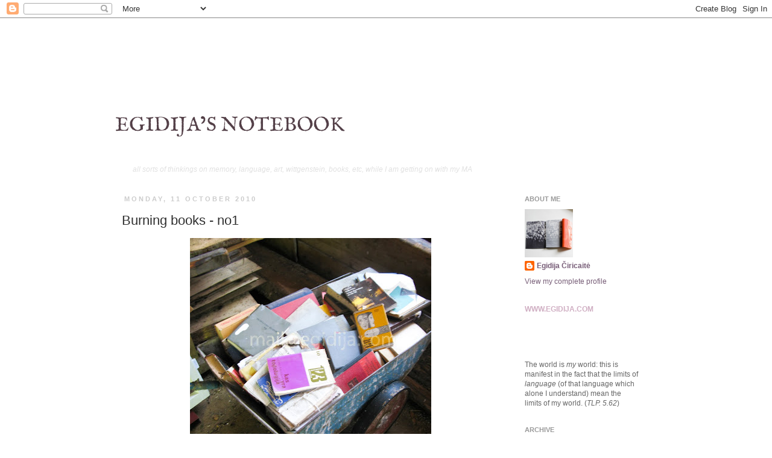

--- FILE ---
content_type: text/html; charset=UTF-8
request_url: http://www.mablog.egidija.com/2010/10/burning-books-1.html
body_size: 11847
content:
<!DOCTYPE html>
<html class='v2' dir='ltr' xmlns='http://www.w3.org/1999/xhtml' xmlns:b='http://www.google.com/2005/gml/b' xmlns:data='http://www.google.com/2005/gml/data' xmlns:expr='http://www.google.com/2005/gml/expr'>
<head>
<link href='https://www.blogger.com/static/v1/widgets/335934321-css_bundle_v2.css' rel='stylesheet' type='text/css'/>
<meta content='IE=EmulateIE7' http-equiv='X-UA-Compatible'/>
<meta content='width=1100' name='viewport'/>
<meta content='text/html; charset=UTF-8' http-equiv='Content-Type'/>
<meta content='blogger' name='generator'/>
<link href='http://www.mablog.egidija.com/favicon.ico' rel='icon' type='image/x-icon'/>
<link href='http://www.mablog.egidija.com/2010/10/burning-books-1.html' rel='canonical'/>
<link rel="alternate" type="application/atom+xml" title="Egidija&#39;s Notebook - Atom" href="http://www.mablog.egidija.com/feeds/posts/default" />
<link rel="alternate" type="application/rss+xml" title="Egidija&#39;s Notebook - RSS" href="http://www.mablog.egidija.com/feeds/posts/default?alt=rss" />
<link rel="service.post" type="application/atom+xml" title="Egidija&#39;s Notebook - Atom" href="https://www.blogger.com/feeds/2527146348303716137/posts/default" />

<link rel="alternate" type="application/atom+xml" title="Egidija&#39;s Notebook - Atom" href="http://www.mablog.egidija.com/feeds/4957858229369138810/comments/default" />
<!--Can't find substitution for tag [blog.ieCssRetrofitLinks]-->
<link href='https://blogger.googleusercontent.com/img/b/R29vZ2xl/AVvXsEgPTJ4IXcTw6oAZf9Nk4FIXLL1PDZEj2xV6hqV8Z0DeVdbLG4gbj-x6e-0PXUOuv-AFRIG0Pp0kyhnPqDSFtm5cfod4LK8hVURUxbUWeScG7a7DopyEQMtfy8NinUzO7-oCwHYwtzj_mNM/s400/egidijaknygos0_1.jpg' rel='image_src'/>
<meta content='http://www.mablog.egidija.com/2010/10/burning-books-1.html' property='og:url'/>
<meta content='Burning books - no1' property='og:title'/>
<meta content='These are the books in our barn. They are in the wheelbarrow, so it would be easier to transport them to the fire place for burning. The soc...' property='og:description'/>
<meta content='https://blogger.googleusercontent.com/img/b/R29vZ2xl/AVvXsEgPTJ4IXcTw6oAZf9Nk4FIXLL1PDZEj2xV6hqV8Z0DeVdbLG4gbj-x6e-0PXUOuv-AFRIG0Pp0kyhnPqDSFtm5cfod4LK8hVURUxbUWeScG7a7DopyEQMtfy8NinUzO7-oCwHYwtzj_mNM/w1200-h630-p-k-no-nu/egidijaknygos0_1.jpg' property='og:image'/>
<title>Egidija's Notebook: Burning books - no1</title>
<style id='page-skin-1' type='text/css'><!--
/*
-----------------------------------------------
Blogger Template Style
Name:     Simple
Designer: Josh Peterson
URL:      www.noaesthetic.com
----------------------------------------------- */
/* Variable definitions
====================
<Variable name="keycolor" description="Main Color" type="color" default="#66bbdd"/>
<Group description="Page Text" selector=".content-inner">
<Variable name="body.font" description="Font" type="font"
default="normal normal 12px Arial, Tahoma, Helvetica, FreeSans, sans-serif"/>
<Variable name="body.text.color" description="Text Color" type="color" default="#222222"/>
</Group>
<Group description="Backgrounds" selector=".body-fauxcolumns-outer">
<Variable name="body.background.color" description="Outer Background" type="color" default="#66bbdd"/>
<Variable name="content.background.color" description="Main Background" type="color" default="#ffffff"/>
<Variable name="header.background.color" description="Header Background" type="color" default="transparent"/>
</Group>
<Group description="Links" selector=".main-outer">
<Variable name="link.color" description="Link Color" type="color" default="#2288bb"/>
<Variable name="link.visited.color" description="Visited Color" type="color" default="#888888"/>
<Variable name="link.hover.color" description="Hover Color" type="color" default="#33aaff"/>
</Group>
<Group description="Blog Title" selector=".header">
<Variable name="header.font" description="Font" type="font"
default="normal normal 60px Arial, Tahoma, Helvetica, FreeSans, sans-serif"/>
<Variable name="header.text.color" description="Title Color" type="color" default="#3399bb" />
<Variable name="description.text.color" description="Description Color" type="color"
default="#777777" />
</Group>
<Group description="Tabs Text" selector=".tabs-outer .PageList">
<Variable name="tabs.font" description="Font" type="font"
default="normal normal 14px Arial, Tahoma, Helvetica, FreeSans, sans-serif"/>
<Variable name="tabs.text.color" description="Text Color" type="color" default="#999999"/>
<Variable name="tabs.selected.text.color" description="Selected Color" type="color" default="#000000"/>
</Group>
<Group description="Tabs Background" selector=".tabs-outer .PageList">
<Variable name="tabs.background.color" description="Background Color" type="color" default="#f5f5f5"/>
<Variable name="tabs.selected.background.color" description="Selected Color" type="color" default="#eeeeee"/>
</Group>
<Group description="Post Title" selector=".post">
<Variable name="post.title.font" description="Font" type="font"
default="normal normal 22px Arial, Tahoma, Helvetica, FreeSans, sans-serif"/>
</Group>
<Group description="Date Header" selector=".date-header">
<Variable name="date.header.color" description="Text Color" type="color"
default="#303030"/>
<Variable name="date.header.background.color" description="Background Color" type="color"
default="transparent"/>
</Group>
<Group description="Post Footer" selector=".post-footer">
<Variable name="post.footer.text.color" description="Text Color" type="color" default="#666666"/>
<Variable name="post.footer.background.color" description="Background Color" type="color"
default="#f9f9f9"/>
<Variable name="post.footer.border.color" description="Shadow Color" type="color" default="#eeeeee"/>
</Group>
<Group description="Gadgets" selector=".sidebar .widget">
<Variable name="widget.title.font" description="Title Font" type="font"
default="normal bold 11px Arial, Tahoma, Helvetica, FreeSans, sans-serif"/>
<Variable name="widget.title.text.color" description="Title Color" type="color" default="#000000"/>
<Variable name="widget.alternate.text.color" description="Alternate Color" type="color" default="#999999"/>
</Group>
<Group description="Images" selector=".main-inner">
<Variable name="image.background.color" description="Background Color" type="color" default="#ffffff"/>
<Variable name="image.border.color" description="Border Color" type="color" default="#eeeeee"/>
<Variable name="image.text.color" description="Caption Text Color" type="color" default="#303030"/>
</Group>
<Group description="Accents" selector=".content-inner">
<Variable name="body.rule.color" description="Separator Line Color" type="color" default="#eeeeee"/>
<Variable name="tabs.border.color" description="Tabs Border Color" type="color" default="#ffffff"/>
</Group>
<Variable name="body.background" description="Body Background" type="background"
color="#ffffff" default="$(color) none repeat scroll top left"/>
<Variable name="body.background.override" description="Body Background Override" type="string" default=""/>
<Variable name="body.background.gradient.cap" description="Body Gradient Cap" type="url"
default="url(http://www.blogblog.com/1kt/simple/gradients_light.png)"/>
<Variable name="body.background.gradient.tile" description="Body Gradient Tile" type="url"
default="url(http://www.blogblog.com/1kt/simple/body_gradient_tile_light.png)"/>
<Variable name="content.background.color.selector" description="Content Background Color Selector" type="string" default=".content-inner"/>
<Variable name="content.padding" description="Content Padding" type="length" default="10px"/>
<Variable name="content.padding.horizontal" description="Content Horizontal Padding" type="length" default="10px"/>
<Variable name="content.shadow.spread" description="Content Shadow Spread" type="length" default="40px"/>
<Variable name="content.shadow.spread.webkit" description="Content Shadow Spread (WebKit)" type="length" default="5px"/>
<Variable name="content.shadow.spread.ie" description="Content Shadow Spread (IE)" type="length" default="10px"/>
<Variable name="main.border.width" description="Main Border Width" type="length" default="0"/>
<Variable name="header.background.gradient" description="Header Gradient" type="url" default="none"/>
<Variable name="header.shadow.offset.left" description="Header Shadow Offset Left" type="length" default="-1px"/>
<Variable name="header.shadow.offset.top" description="Header Shadow Offset Top" type="length" default="-1px"/>
<Variable name="header.shadow.spread" description="Header Shadow Spread" type="length" default="1px"/>
<Variable name="header.padding" description="Header Padding" type="length" default="30px"/>
<Variable name="header.border.size" description="Header Border Size" type="length" default="1px"/>
<Variable name="header.bottom.border.size" description="Header Bottom Border Size" type="length" default="1px"/>
<Variable name="header.border.horizontalsize" description="Header Horizontal Border Size" type="length" default="0"/>
<Variable name="description.text.size" description="Description Text Size" type="string" default="140%"/>
<Variable name="tabs.margin.top" description="Tabs Margin Top" type="length" default="0" />
<Variable name="tabs.margin.side" description="Tabs Side Margin" type="length" default="30px" />
<Variable name="tabs.background.gradient" description="Tabs Background Gradient" type="url"
default="url(http://www.blogblog.com/1kt/simple/gradients_light.png)"/>
<Variable name="tabs.border.width" description="Tabs Border Width" type="length" default="1px"/>
<Variable name="tabs.bevel.border.width" description="Tabs Bevel Border Width" type="length" default="1px"/>
<Variable name="date.header.padding" description="Date Header Padding" type="string" default="inherit"/>
<Variable name="date.header.letterspacing" description="Date Header Letter Spacing" type="string" default="inherit"/>
<Variable name="post.margin.bottom" description="Post Bottom Margin" type="length" default="25px"/>
<Variable name="image.border.small.size" description="Image Border Small Size" type="length" default="0px"/>
<Variable name="image.border.large.size" description="Image Border Large Size" type="length" default="0px"/>
<Variable name="page.width.selector" description="Page Width Selector" type="string" default=".region-inner"/>
<Variable name="page.width" description="Page Width" type="string" default="auto"/>
<Variable name="main.section.margin" description="Main Section Margin" type="length" default="15px"/>
<Variable name="main.padding" description="Main Padding" type="length" default="15px"/>
<Variable name="main.padding.top" description="Main Padding Top" type="length" default="30px"/>
<Variable name="main.padding.bottom" description="Main Padding Bottom" type="length" default="30px"/>
<Variable name="paging.background"
color="#ffffff"
description="Background of blog paging area" type="background"
default="transparent none no-repeat scroll top center"/>
<Variable name="footer.bevel" description="Bevel border length of footer" type="length" default="0"/>
<Variable name="startSide" description="Side where text starts in blog language" type="automatic" default="left"/>
<Variable name="endSide" description="Side where text ends in blog language" type="automatic" default="right"/>
*/
/* Content
----------------------------------------------- */
body {
font: normal normal 12px Arial, Tahoma, Helvetica, FreeSans, sans-serif;
color: #303030;
background: #ffffff none repeat scroll top left;
padding: 0 0 0 0;
}
body.mobile {
padding: 0 0 0;
}
html body .region-inner {
min-width: 0;
max-width: 100%;
width: auto;
}
a:link {
text-decoration:none;
color: #775d77;
}
a:visited {
text-decoration:none;
color: #666666;
}
a:hover {
text-decoration:underline;
color: #ff00ff;
}
.body-fauxcolumn-outer .fauxcolumn-inner {
background: transparent none repeat scroll top left;
_background-image: none;
}
.body-fauxcolumn-outer .cap-top {
position: absolute;
z-index: 1;
height: 400px;
width: 100%;
background: #ffffff none repeat scroll top left;
}
.body-fauxcolumn-outer .cap-top .cap-left {
width: 100%;
background: transparent none repeat-x scroll top left;
_background-image: none;
}
.content-outer {
-moz-box-shadow: 0 0 0 rgba(0, 0, 0, .15);
-webkit-box-shadow: 0 0 0 rgba(0, 0, 0, .15);
-goog-ms-box-shadow: 0 0 0 #333333;
box-shadow: 0 0 0 rgba(0, 0, 0, .15);
margin-bottom: 1px;
}
.content-inner {
padding: 10px 40px;
}
.content-inner {
background-color: #ffffff;
}
/* Header
----------------------------------------------- */
.header-outer {
background: transparent none repeat-x scroll 0 -400px;
_background-image: none;
}
.Header h1 {
font: normal normal 24px 'Courier New', Courier, FreeMono, monospace;;
color: #d5a6bd;
text-shadow: 0 0 0 rgba(0, 0, 0, .2);
}
.Header h1 a {
color: #d5a6bd;
}
.Header .description {
font-size: 18px;
color: #ffffff;
}
.header-inner .Header .titlewrapper {
padding: 22px 0;
}
.header-inner .Header .descriptionwrapper {
padding: 0 0;
}
/* Tabs
----------------------------------------------- */
.tabs-inner .section:first-child {
border-top: 0 solid #ffffff;
}
.tabs-inner .section:first-child ul {
margin-top: -1px;
border-top: 1px solid #ffffff;
border-left: 1px solid #ffffff;
border-right: 1px solid #ffffff;
}
.tabs-inner .widget ul {
background: #ffffff none repeat-x scroll 0 -800px;
_background-image: none;
border-bottom: 1px solid #ffffff;
margin-top: 0;
margin-left: -30px;
margin-right: -30px;
}
.tabs-inner .widget li a {
display: inline-block;
padding: .6em 1em;
font: normal normal 12px Arial, Tahoma, Helvetica, FreeSans, sans-serif;
color: #000000;
border-left: 1px solid #ffffff;
border-right: 1px solid #ffffff;
}
.tabs-inner .widget li:first-child a {
border-left: none;
}
.tabs-inner .widget li.selected a, .tabs-inner .widget li a:hover {
color: #000000;
background-color: #ffffff;
text-decoration: none;
}
/* Columns
----------------------------------------------- */
.main-outer {
border-top: 0 solid #ffffff;
}
.fauxcolumn-left-outer .fauxcolumn-inner {
border-right: 1px solid #ffffff;
}
.fauxcolumn-right-outer .fauxcolumn-inner {
border-left: 1px solid #ffffff;
}
/* Headings
----------------------------------------------- */
h2 {
margin: 0 0 1em 0;
font: normal bold 11px Arial, Tahoma, Helvetica, FreeSans, sans-serif;
color: #999999;
text-transform: uppercase;
}
/* Widgets
----------------------------------------------- */
.widget .zippy {
color: #ffff00;
text-shadow: 2px 2px 1px rgba(0, 0, 0, .1);
}
.widget .popular-posts ul {
list-style: none;
}
/* Posts
----------------------------------------------- */
.date-header span {
background-color: #ffffff;
color: #cccccc;
padding: 0.4em;
letter-spacing: 3px
}
.main-inner {
padding-top: 35px;
padding-bottom: 65px;
}
.main-inner .column-center-inner {
padding: 0 0;
}
.main-inner .column-center-inner .section {
margin: 0 1em;
}
.post {
margin: 0 0 45px 0;
}
h3.post-title, .comments h4 {
font: normal normal 22px Arial, Tahoma, Helvetica, FreeSans, sans-serif;
margin: .75em 0 0;
}
.post-body {
font-size: 110%;
line-height: 1.4;
position: relative;
}
.post-body img, .post-body .tr-caption-container, .Profile img, .Image img,
.BlogList .item-thumbnail img {
padding: 0px(image.border.small.size);
background: transparent;
border: 0px solid transparent;
-moz-box-shadow: 0px 0px 0px rgba(0, 0, 0, 0);
-webkit-box-shadow: 0px 0px 0px rgba(0, 0, 0, 0);
box-shadow: 0px 0px 0px rgba(0, 0, 0, 0);
}
.post-body img, .post-body .tr-caption-container {
padding: 0px(image.border.large.size);
}
.post-body .tr-caption-container {
color: transparent;
}
.post-body .tr-caption-container img {
padding: 0;
background: transparent;
border: none;
-moz-box-shadow: 0 0 0 rgba(0, 0, 0, 0);
-webkit-box-shadow: 0 0 0 rgba(0, 0, 0, 0);
box-shadow: 0 0 0 rgba(0, 0, 0, 0);
}
.post-header {
margin: 0 0 1.5em;
line-height: 1.6;
font-size: 90%;
}
.post-footer {
margin: 20px -2px 0;
padding: 5px 10px;
color: #666666;
background-color: #ffffff;
border-bottom: 1px solid transparent;
line-height: 1.6;
font-size: 90%;
}
#comments .comment-author {
padding-top: 1.5em;
border-top: 1px solid #ffffff;
background-position: 0 1.5em;
}
#comments .comment-author:first-child {
padding-top: 0;
border-top: none;
}
.avatar-image-container {
margin: .2em 0 0;
}
#comments .avatar-image-container img {
border: 1px solid transparent;
}
/* Accents
---------------------------------------------- */
.section-columns td.columns-cell {
border-left: 1px solid #ffffff;
}
.blog-pager {
background: transparent url(http://www.blogblog.com/1kt/simple/paging_dot.png) repeat-x scroll top center;
}
.blog-pager-older-link, .home-link,
.blog-pager-newer-link {
background-color: #ffffff;
padding: 5px;
}
.footer-outer {
border-top: 1px dashed #bbbbbb;
}

--></style>
<style id='template-skin-1' type='text/css'><!--
body {
min-width: 980px;
}
.content-outer, .content-fauxcolumn-outer, .region-inner {
min-width: 980px;
max-width: 980px;
_width: 980px;
}
.main-inner .columns {
padding-left: 0px;
padding-right: 250px;
}
.main-inner .fauxcolumn-center-outer {
left: 0px;
right: 250px;
/* IE6 does not respect left and right together */
_width: expression(this.parentNode.offsetWidth -
parseInt("0px") -
parseInt("250px") + 'px');
}
.main-inner .fauxcolumn-left-outer {
width: 0px;
}
.main-inner .fauxcolumn-right-outer {
width: 250px;
}
.main-inner .column-left-outer {
width: 0px;
right: 100%;
margin-left: -0px;
}
.main-inner .column-right-outer {
width: 250px;
margin-right: -250px;
}
#layout {
min-width: 0;
}
#layout .content-outer {
min-width: 0;
width: 800px;
}
#layout .region-inner {
min-width: 0;
width: auto;
}
--></style>
<link href='https://www.blogger.com/dyn-css/authorization.css?targetBlogID=2527146348303716137&amp;zx=4b263ac5-4f3d-4f80-b8db-b6852c72f9a2' media='none' onload='if(media!=&#39;all&#39;)media=&#39;all&#39;' rel='stylesheet'/><noscript><link href='https://www.blogger.com/dyn-css/authorization.css?targetBlogID=2527146348303716137&amp;zx=4b263ac5-4f3d-4f80-b8db-b6852c72f9a2' rel='stylesheet'/></noscript>
<meta name='google-adsense-platform-account' content='ca-host-pub-1556223355139109'/>
<meta name='google-adsense-platform-domain' content='blogspot.com'/>

</head>
<body class='loading'>
<div class='navbar section' id='navbar'><div class='widget Navbar' data-version='1' id='Navbar1'><script type="text/javascript">
    function setAttributeOnload(object, attribute, val) {
      if(window.addEventListener) {
        window.addEventListener('load',
          function(){ object[attribute] = val; }, false);
      } else {
        window.attachEvent('onload', function(){ object[attribute] = val; });
      }
    }
  </script>
<div id="navbar-iframe-container"></div>
<script type="text/javascript" src="https://apis.google.com/js/platform.js"></script>
<script type="text/javascript">
      gapi.load("gapi.iframes:gapi.iframes.style.bubble", function() {
        if (gapi.iframes && gapi.iframes.getContext) {
          gapi.iframes.getContext().openChild({
              url: 'https://www.blogger.com/navbar/2527146348303716137?po\x3d4957858229369138810\x26origin\x3dhttp://www.mablog.egidija.com',
              where: document.getElementById("navbar-iframe-container"),
              id: "navbar-iframe"
          });
        }
      });
    </script><script type="text/javascript">
(function() {
var script = document.createElement('script');
script.type = 'text/javascript';
script.src = '//pagead2.googlesyndication.com/pagead/js/google_top_exp.js';
var head = document.getElementsByTagName('head')[0];
if (head) {
head.appendChild(script);
}})();
</script>
</div></div>
<div class='body-fauxcolumns'>
<div class='fauxcolumn-outer body-fauxcolumn-outer'>
<div class='cap-top'>
<div class='cap-left'></div>
<div class='cap-right'></div>
</div>
<div class='fauxborder-left'>
<div class='fauxborder-right'></div>
<div class='fauxcolumn-inner'>
</div>
</div>
<div class='cap-bottom'>
<div class='cap-left'></div>
<div class='cap-right'></div>
</div>
</div>
</div>
<div class='content'>
<div class='content-fauxcolumns'>
<div class='fauxcolumn-outer content-fauxcolumn-outer'>
<div class='cap-top'>
<div class='cap-left'></div>
<div class='cap-right'></div>
</div>
<div class='fauxborder-left'>
<div class='fauxborder-right'></div>
<div class='fauxcolumn-inner'>
</div>
</div>
<div class='cap-bottom'>
<div class='cap-left'></div>
<div class='cap-right'></div>
</div>
</div>
</div>
<div class='content-outer'>
<div class='content-cap-top cap-top'>
<div class='cap-left'></div>
<div class='cap-right'></div>
</div>
<div class='fauxborder-left content-fauxborder-left'>
<div class='fauxborder-right content-fauxborder-right'></div>
<div class='content-inner'>
<script type='text/javascript'>

  var _gaq = _gaq || [];
  _gaq.push(['_setAccount', 'UA-20747241-1']);
  _gaq.push(['_trackPageview']);

  (function() {
    var ga = document.createElement('script'); ga.type = 'text/javascript'; ga.async = true;
    ga.src = ('https:' == document.location.protocol ? 'https://ssl' : 'http://www') + '.google-analytics.com/ga.js';
    var s = document.getElementsByTagName('script')[0]; s.parentNode.insertBefore(ga, s);
  })();

</script>
<header>
<div class='header-outer'>
<div class='header-cap-top cap-top'>
<div class='cap-left'></div>
<div class='cap-right'></div>
</div>
<div class='fauxborder-left header-fauxborder-left'>
<div class='fauxborder-right header-fauxborder-right'></div>
<div class='region-inner header-inner'>
<div class='header section' id='header'><div class='widget Header' data-version='1' id='Header1'>
<div id='header-inner'>
<a href='http://www.mablog.egidija.com/' style='display: block'>
<img alt='Egidija&#39;s Notebook' height='233px; ' id='Header1_headerimg' src='https://blogger.googleusercontent.com/img/b/R29vZ2xl/AVvXsEh4s38ctRcyUS1VzLVaCtWriouBdT8YG4H5OpWGPtgzufUyCJobHtnmLJKTrUiqL7M0r4d-4zP3c2bm0X6kyAg4jfV6rX32jdIeGyNProft4sVLJgDe8-Zeg5pV9fC1mvMG9Marbjfy8SE/s1600/egidijaB.jpg' style='display: block' width='1039px; '/>
</a>
</div>
</div></div>
</div>
</div>
<div class='header-cap-bottom cap-bottom'>
<div class='cap-left'></div>
<div class='cap-right'></div>
</div>
</div>
</header>
<div class='tabs-outer'>
<div class='tabs-cap-top cap-top'>
<div class='cap-left'></div>
<div class='cap-right'></div>
</div>
<div class='fauxborder-left tabs-fauxborder-left'>
<div class='fauxborder-right tabs-fauxborder-right'></div>
<div class='region-inner tabs-inner'>
<div class='tabs section' id='crosscol'><div class='widget Text' data-version='1' id='Text2'>
<h2 class='title'>memory. language, art. wittgenstein. books. ceramics.</h2>
<div class='widget-content'>
<span style="color: rgb(225, 225, 225); font-style: italic;">all sorts of thinkings on memory, language, art, wittgenstein, books, etc, while I am getting on with my MA</span><br/>
</div>
<div class='clear'></div>
</div></div>
<div class='tabs no-items section' id='crosscol-overflow'></div>
</div>
</div>
<div class='tabs-cap-bottom cap-bottom'>
<div class='cap-left'></div>
<div class='cap-right'></div>
</div>
</div>
<div class='main-outer'>
<div class='main-cap-top cap-top'>
<div class='cap-left'></div>
<div class='cap-right'></div>
</div>
<div class='fauxborder-left main-fauxborder-left'>
<div class='fauxborder-right main-fauxborder-right'></div>
<div class='region-inner main-inner'>
<div class='columns fauxcolumns'>
<div class='fauxcolumn-outer fauxcolumn-center-outer'>
<div class='cap-top'>
<div class='cap-left'></div>
<div class='cap-right'></div>
</div>
<div class='fauxborder-left'>
<div class='fauxborder-right'></div>
<div class='fauxcolumn-inner'>
</div>
</div>
<div class='cap-bottom'>
<div class='cap-left'></div>
<div class='cap-right'></div>
</div>
</div>
<div class='fauxcolumn-outer fauxcolumn-left-outer'>
<div class='cap-top'>
<div class='cap-left'></div>
<div class='cap-right'></div>
</div>
<div class='fauxborder-left'>
<div class='fauxborder-right'></div>
<div class='fauxcolumn-inner'>
</div>
</div>
<div class='cap-bottom'>
<div class='cap-left'></div>
<div class='cap-right'></div>
</div>
</div>
<div class='fauxcolumn-outer fauxcolumn-right-outer'>
<div class='cap-top'>
<div class='cap-left'></div>
<div class='cap-right'></div>
</div>
<div class='fauxborder-left'>
<div class='fauxborder-right'></div>
<div class='fauxcolumn-inner'>
</div>
</div>
<div class='cap-bottom'>
<div class='cap-left'></div>
<div class='cap-right'></div>
</div>
</div>
<!-- corrects IE6 width calculation -->
<div class='columns-inner'>
<div class='column-center-outer'>
<div class='column-center-inner'>
<div class='main section' id='main'><div class='widget Blog' data-version='1' id='Blog1'>
<div class='blog-posts hfeed'>

          <div class="date-outer">
        
<h2 class='date-header'><span>Monday, 11 October 2010</span></h2>

          <div class="date-posts">
        
<div class='post-outer'>
<div class='post hentry'>
<a name='4957858229369138810'></a>
<h3 class='post-title entry-title'>
Burning books - no1
</h3>
<div class='post-header'>
<div class='post-header-line-1'></div>
</div>
<div class='post-body entry-content'>
<a href="https://blogger.googleusercontent.com/img/b/R29vZ2xl/AVvXsEgPTJ4IXcTw6oAZf9Nk4FIXLL1PDZEj2xV6hqV8Z0DeVdbLG4gbj-x6e-0PXUOuv-AFRIG0Pp0kyhnPqDSFtm5cfod4LK8hVURUxbUWeScG7a7DopyEQMtfy8NinUzO7-oCwHYwtzj_mNM/s1600/egidijaknygos0_1.jpg" onblur="try {parent.deselectBloggerImageGracefully();} catch(e) {}"><img alt="" border="0" id="BLOGGER_PHOTO_ID_5527276499893992658" src="https://blogger.googleusercontent.com/img/b/R29vZ2xl/AVvXsEgPTJ4IXcTw6oAZf9Nk4FIXLL1PDZEj2xV6hqV8Z0DeVdbLG4gbj-x6e-0PXUOuv-AFRIG0Pp0kyhnPqDSFtm5cfod4LK8hVURUxbUWeScG7a7DopyEQMtfy8NinUzO7-oCwHYwtzj_mNM/s400/egidijaknygos0_1.jpg" style="display: block; margin: 0px auto 10px; text-align: center; cursor: pointer; width: 400px; height: 400px;" /></a><span style="color: rgb(0, 0, 0);font-family:times new roman;font-size:100%;"  ><br /><span style=";font-family:georgia;font-size:130%;"  >These are the books in our barn. They are in the wheelbarrow, so it would be easier to transport them to the fire place for burning.<br /><br /></span></span><span style="color: rgb(0, 0, 0);font-family:times new roman;font-size:100%;"  ><span style="font-family:georgia;">The society that supported those books is no longer here. They have died even before they have reached the flames.</span></span><span style="font-size:100%;"><br /><br /></span><span style="color: rgb(0, 0, 0);font-family:times new roman;font-size:100%;"  ><span style="font-family:georgia;">The books above are mainly ideological propaganda from the Soviet times as well as old "computer" text books from my parents' universities. All of them are void now. The truth has changed. The world has moved on.<br /><br /></span></span><span style="color: rgb(0, 0, 0);font-family:times new roman;font-size:100%;"  ><span style="font-family:georgia;"><br /><span style="font-style: italic;">Should they burn?<br /><br /></span></span></span><span style="color: rgb(0, 0, 0); font-style: italic;font-size:100%;" > should they not? </span><br /><div  style="text-align: center;font-family:georgia;"><span style="font-style: italic;font-size:100%;" ><br /><br /><br /></span><div style="text-align: left;"><span style="font-style: italic;font-size:100%;" >Spring clean?</span><span style="font-style: italic;font-size:100%;" ><br /><br /> biblioclasm?</span><br /></div></div><span style="color: rgb(0, 0, 0);font-family:times new roman;font-size:100%;"  ><br /><br /></span><br /><br /><br /> <div style="text-align: center;"><span style="color: rgb(153, 153, 153);font-size:85%;" >I am taking books, that no longer have the society that supports them  (uh! I have got a barn full of them!) and I reduce them to an immensely  fragile state - so fragile, that they may disintegrate in hands -  just  like the memory of the times, that they represent. </span><br /></div><span style="color: rgb(0, 0, 0);font-family:times new roman;font-size:100%;"  ><br /></span>
<div style='clear: both;'></div>
</div>
<div class='post-footer'>
<div class='post-footer-line post-footer-line-1'><span class='post-author vcard'>
Posted by
<span class='fn'>Egidija Čiricaitė</span>
</span>
<span class='post-timestamp'>
on
<a class='timestamp-link' href='http://www.mablog.egidija.com/2010/10/burning-books-1.html' rel='bookmark' title='permanent link'><abbr class='published' title='2010-10-11T14:08:00-07:00'>Monday, October 11, 2010</abbr></a>
</span>
<span class='post-icons'>
<span class='item-action'>
<a href='https://www.blogger.com/email-post/2527146348303716137/4957858229369138810' title='Email Post'>
<img alt='' class='icon-action' height='13' src='http://img1.blogblog.com/img/icon18_email.gif' width='18'/>
</a>
</span>
<span class='item-control blog-admin pid-2126128940'>
<a href='https://www.blogger.com/post-edit.g?blogID=2527146348303716137&postID=4957858229369138810&from=pencil' title='Edit Post'>
<img alt='' class='icon-action' height='18' src='https://resources.blogblog.com/img/icon18_edit_allbkg.gif' width='18'/>
</a>
</span>
</span>
</div>
<div class='post-footer-line post-footer-line-2'></div>
<div class='post-footer-line post-footer-line-3'><span class='post-labels'>
Labels:
<a href='http://www.mablog.egidija.com/search/label/About%20my%20ceramics' rel='tag'>About my ceramics</a>,
<a href='http://www.mablog.egidija.com/search/label/About%20my%20fired%20books' rel='tag'>About my fired books</a>,
<a href='http://www.mablog.egidija.com/search/label/About%20my%20work%20and%20progress' rel='tag'>About my work and progress</a>,
<a href='http://www.mablog.egidija.com/search/label/Absence%2B%20Erasure' rel='tag'>Absence+ Erasure</a>,
<a href='http://www.mablog.egidija.com/search/label/Burning%20books' rel='tag'>Burning books</a>,
<a href='http://www.mablog.egidija.com/search/label/Ceramics' rel='tag'>Ceramics</a>
</span>
</div>
</div>
</div>
<div class='comments' id='comments'>
<a name='comments'></a>
</div>
</div>

        </div></div>
      
</div>
<div class='blog-pager' id='blog-pager'>
<span id='blog-pager-newer-link'>
<a class='blog-pager-newer-link' href='http://www.mablog.egidija.com/2010/10/frieze-2010-inappropriate-sculpture-by.html' id='Blog1_blog-pager-newer-link' title='Newer Post'>Newer Post</a>
</span>
<span id='blog-pager-older-link'>
<a class='blog-pager-older-link' href='http://www.mablog.egidija.com/2010/10/yohei-nishimura-fired-books.html' id='Blog1_blog-pager-older-link' title='Older Post'>Older Post</a>
</span>
<a class='home-link' href='http://www.mablog.egidija.com/'>Home</a>
</div>
<div class='clear'></div>
<div class='post-feeds'>
</div>
</div></div>
</div>
</div>
<div class='column-left-outer'>
<div class='column-left-inner'>
<aside>
</aside>
</div>
</div>
<div class='column-right-outer'>
<div class='column-right-inner'>
<aside>
<div class='sidebar section' id='sidebar-right-1'><div class='widget Profile' data-version='1' id='Profile1'>
<h2>About Me</h2>
<div class='widget-content'>
<a href='https://www.blogger.com/profile/16953362421491470205'><img alt='My photo' class='profile-img' height='80' src='//blogger.googleusercontent.com/img/b/R29vZ2xl/AVvXsEhmZropA8OIV9AkIi3pC2yvGDM7DMHCwlA1U3ICPQlVRjqW3Kin3SsG0KRKTQ9LW1atSkbnQkqj5FULk8tTU2v6su1Bn9kkCJOH226df_LdVyErVi6UHpyUC3I62Usnpw/s220/ANGER_13.jpg' width='80'/></a>
<dl class='profile-datablock'>
<dt class='profile-data'>
<a class='profile-name-link g-profile' href='https://www.blogger.com/profile/16953362421491470205' rel='author' style='background-image: url(//www.blogger.com/img/logo-16.png);'>
Egidija Čiricaitė
</a>
</dt>
</dl>
<a class='profile-link' href='https://www.blogger.com/profile/16953362421491470205' rel='author'>View my complete profile</a>
<div class='clear'></div>
</div>
</div><div class='widget Text' data-version='1' id='Text3'>
<div class='widget-content'>
<a style="font-weight: bold; color: rgb(208, 175, 195);" href="http://www.egidija.com/"></a><a href="http://www.egidija.com/" style="color: rgb(208, 175, 195); font-weight: bold;">WWW.EGIDIJA.COM</a>
</div>
<div class='clear'></div>
</div><div class='widget Text' data-version='1' id='Text4'>
<div class='widget-content'>
<br />
</div>
<div class='clear'></div>
</div><div class='widget Text' data-version='1' id='Text1'>
<div class='widget-content'>
<span style="color: rgb(102, 102, 102);font-family:Arial;font-size:100%;"  ><span style=";font-family:Arial;font-size:100%;"  >The  world is <span style="font-style: italic;">my</span> world: this is manifest in the fact that the limits of<span style="font-style: italic;">  language</span> (of that language which alone I understand) mean the limits of  my world. (<span style="font-style: italic;">TLP. 5.62</span>)</span></span><span style="color: rgb(255, 0, 0);font-family:Arial,Helvetica,sans-serif;" ></span><em style="color: rgb(255, 0, 0);"><span style="font-family:Arial,Helvetica,sans-serif;"></span></em><span style="color: rgb(255, 0, 0);font-family:Arial,Helvetica,sans-serif;" ></span>
</div>
<div class='clear'></div>
</div><div class='widget BlogArchive' data-version='1' id='BlogArchive1'>
<h2>Archive</h2>
<div class='widget-content'>
<div id='ArchiveList'>
<div id='BlogArchive1_ArchiveList'>
<ul class='hierarchy'>
<li class='archivedate collapsed'>
<a class='toggle' href='javascript:void(0)'>
<span class='zippy'>

        &#9658;&#160;
      
</span>
</a>
<a class='post-count-link' href='http://www.mablog.egidija.com/2012/'>
2012
</a>
<span class='post-count' dir='ltr'>(1)</span>
<ul class='hierarchy'>
<li class='archivedate collapsed'>
<a class='toggle' href='javascript:void(0)'>
<span class='zippy'>

        &#9658;&#160;
      
</span>
</a>
<a class='post-count-link' href='http://www.mablog.egidija.com/2012/01/'>
January
</a>
<span class='post-count' dir='ltr'>(1)</span>
</li>
</ul>
</li>
</ul>
<ul class='hierarchy'>
<li class='archivedate collapsed'>
<a class='toggle' href='javascript:void(0)'>
<span class='zippy'>

        &#9658;&#160;
      
</span>
</a>
<a class='post-count-link' href='http://www.mablog.egidija.com/2011/'>
2011
</a>
<span class='post-count' dir='ltr'>(70)</span>
<ul class='hierarchy'>
<li class='archivedate collapsed'>
<a class='toggle' href='javascript:void(0)'>
<span class='zippy'>

        &#9658;&#160;
      
</span>
</a>
<a class='post-count-link' href='http://www.mablog.egidija.com/2011/09/'>
September
</a>
<span class='post-count' dir='ltr'>(1)</span>
</li>
</ul>
<ul class='hierarchy'>
<li class='archivedate collapsed'>
<a class='toggle' href='javascript:void(0)'>
<span class='zippy'>

        &#9658;&#160;
      
</span>
</a>
<a class='post-count-link' href='http://www.mablog.egidija.com/2011/07/'>
July
</a>
<span class='post-count' dir='ltr'>(1)</span>
</li>
</ul>
<ul class='hierarchy'>
<li class='archivedate collapsed'>
<a class='toggle' href='javascript:void(0)'>
<span class='zippy'>

        &#9658;&#160;
      
</span>
</a>
<a class='post-count-link' href='http://www.mablog.egidija.com/2011/06/'>
June
</a>
<span class='post-count' dir='ltr'>(5)</span>
</li>
</ul>
<ul class='hierarchy'>
<li class='archivedate collapsed'>
<a class='toggle' href='javascript:void(0)'>
<span class='zippy'>

        &#9658;&#160;
      
</span>
</a>
<a class='post-count-link' href='http://www.mablog.egidija.com/2011/05/'>
May
</a>
<span class='post-count' dir='ltr'>(4)</span>
</li>
</ul>
<ul class='hierarchy'>
<li class='archivedate collapsed'>
<a class='toggle' href='javascript:void(0)'>
<span class='zippy'>

        &#9658;&#160;
      
</span>
</a>
<a class='post-count-link' href='http://www.mablog.egidija.com/2011/04/'>
April
</a>
<span class='post-count' dir='ltr'>(7)</span>
</li>
</ul>
<ul class='hierarchy'>
<li class='archivedate collapsed'>
<a class='toggle' href='javascript:void(0)'>
<span class='zippy'>

        &#9658;&#160;
      
</span>
</a>
<a class='post-count-link' href='http://www.mablog.egidija.com/2011/03/'>
March
</a>
<span class='post-count' dir='ltr'>(15)</span>
</li>
</ul>
<ul class='hierarchy'>
<li class='archivedate collapsed'>
<a class='toggle' href='javascript:void(0)'>
<span class='zippy'>

        &#9658;&#160;
      
</span>
</a>
<a class='post-count-link' href='http://www.mablog.egidija.com/2011/02/'>
February
</a>
<span class='post-count' dir='ltr'>(14)</span>
</li>
</ul>
<ul class='hierarchy'>
<li class='archivedate collapsed'>
<a class='toggle' href='javascript:void(0)'>
<span class='zippy'>

        &#9658;&#160;
      
</span>
</a>
<a class='post-count-link' href='http://www.mablog.egidija.com/2011/01/'>
January
</a>
<span class='post-count' dir='ltr'>(23)</span>
</li>
</ul>
</li>
</ul>
<ul class='hierarchy'>
<li class='archivedate expanded'>
<a class='toggle' href='javascript:void(0)'>
<span class='zippy toggle-open'>

        &#9660;&#160;
      
</span>
</a>
<a class='post-count-link' href='http://www.mablog.egidija.com/2010/'>
2010
</a>
<span class='post-count' dir='ltr'>(96)</span>
<ul class='hierarchy'>
<li class='archivedate collapsed'>
<a class='toggle' href='javascript:void(0)'>
<span class='zippy'>

        &#9658;&#160;
      
</span>
</a>
<a class='post-count-link' href='http://www.mablog.egidija.com/2010/12/'>
December
</a>
<span class='post-count' dir='ltr'>(10)</span>
</li>
</ul>
<ul class='hierarchy'>
<li class='archivedate collapsed'>
<a class='toggle' href='javascript:void(0)'>
<span class='zippy'>

        &#9658;&#160;
      
</span>
</a>
<a class='post-count-link' href='http://www.mablog.egidija.com/2010/11/'>
November
</a>
<span class='post-count' dir='ltr'>(16)</span>
</li>
</ul>
<ul class='hierarchy'>
<li class='archivedate expanded'>
<a class='toggle' href='javascript:void(0)'>
<span class='zippy toggle-open'>

        &#9660;&#160;
      
</span>
</a>
<a class='post-count-link' href='http://www.mablog.egidija.com/2010/10/'>
October
</a>
<span class='post-count' dir='ltr'>(11)</span>
<ul class='posts'>
<li><a href='http://www.mablog.egidija.com/2010/11/burning-books-no2.html'>Burning books - no2</a></li>
<li><a href='http://www.mablog.egidija.com/2010/10/forgetfullness_8795.html'>Forgetfullness</a></li>
<li><a href='http://www.mablog.egidija.com/2010/10/oscar-munoz-political-and-metaphysical.html'>Oscar Munoz: how to be political and metaphysical</a></li>
<li><a href='http://www.mablog.egidija.com/2010/10/frieze-sculpture-park-sanchayan-ghosh.html'>Frieze Sculpture park : Sanchayan Ghosh</a></li>
<li><a href='http://www.mablog.egidija.com/2010/10/frieze-2010-conrad-shawcross.html'>Frieze 2010: Conrad Shawcross and my nerdy intelle...</a></li>
<li><a href='http://www.mablog.egidija.com/2010/10/frieze-2010-johanna-karlsson.html'>Frieze 2010: exquisite Johanna Karlsson</a></li>
<li><a href='http://www.mablog.egidija.com/2010/10/frieze-2010-very-visual-seb-patane.html'>Frieze 2010: very visual Seb Patane</a></li>
<li><a href='http://www.mablog.egidija.com/2010/10/frieze-2010-inappropriate-sculpture-by.html'>Frieze 2010: inappropriate sculpture by Alicja Kwade</a></li>
<li><a href='http://www.mablog.egidija.com/2010/10/burning-books-1.html'>Burning books - no1</a></li>
<li><a href='http://www.mablog.egidija.com/2010/10/yohei-nishimura-fired-books.html'>Yohei Nishimura: fired books</a></li>
<li><a href='http://www.mablog.egidija.com/2010/10/tate-does-not-allow-to-photograph.html'>Tate does not allow to photograph artwork in their...</a></li>
</ul>
</li>
</ul>
<ul class='hierarchy'>
<li class='archivedate collapsed'>
<a class='toggle' href='javascript:void(0)'>
<span class='zippy'>

        &#9658;&#160;
      
</span>
</a>
<a class='post-count-link' href='http://www.mablog.egidija.com/2010/09/'>
September
</a>
<span class='post-count' dir='ltr'>(5)</span>
</li>
</ul>
<ul class='hierarchy'>
<li class='archivedate collapsed'>
<a class='toggle' href='javascript:void(0)'>
<span class='zippy'>

        &#9658;&#160;
      
</span>
</a>
<a class='post-count-link' href='http://www.mablog.egidija.com/2010/07/'>
July
</a>
<span class='post-count' dir='ltr'>(16)</span>
</li>
</ul>
<ul class='hierarchy'>
<li class='archivedate collapsed'>
<a class='toggle' href='javascript:void(0)'>
<span class='zippy'>

        &#9658;&#160;
      
</span>
</a>
<a class='post-count-link' href='http://www.mablog.egidija.com/2010/06/'>
June
</a>
<span class='post-count' dir='ltr'>(14)</span>
</li>
</ul>
<ul class='hierarchy'>
<li class='archivedate collapsed'>
<a class='toggle' href='javascript:void(0)'>
<span class='zippy'>

        &#9658;&#160;
      
</span>
</a>
<a class='post-count-link' href='http://www.mablog.egidija.com/2010/05/'>
May
</a>
<span class='post-count' dir='ltr'>(18)</span>
</li>
</ul>
<ul class='hierarchy'>
<li class='archivedate collapsed'>
<a class='toggle' href='javascript:void(0)'>
<span class='zippy'>

        &#9658;&#160;
      
</span>
</a>
<a class='post-count-link' href='http://www.mablog.egidija.com/2010/04/'>
April
</a>
<span class='post-count' dir='ltr'>(3)</span>
</li>
</ul>
<ul class='hierarchy'>
<li class='archivedate collapsed'>
<a class='toggle' href='javascript:void(0)'>
<span class='zippy'>

        &#9658;&#160;
      
</span>
</a>
<a class='post-count-link' href='http://www.mablog.egidija.com/2010/03/'>
March
</a>
<span class='post-count' dir='ltr'>(3)</span>
</li>
</ul>
</li>
</ul>
</div>
</div>
<div class='clear'></div>
</div>
</div><div class='widget Label' data-version='1' id='Label1'>
<h2>CATEGORIES</h2>
<div class='widget-content list-label-widget-content'>
<ul>
<li>
<a dir='ltr' href='http://www.mablog.egidija.com/search/label/About%20me'>About me</a>
</li>
<li>
<a dir='ltr' href='http://www.mablog.egidija.com/search/label/About%20my%20books'>About my books</a>
</li>
<li>
<a dir='ltr' href='http://www.mablog.egidija.com/search/label/About%20my%20ceramics'>About my ceramics</a>
</li>
<li>
<a dir='ltr' href='http://www.mablog.egidija.com/search/label/About%20my%20drawings%20and%20collage'>About my drawings and collage</a>
</li>
<li>
<a dir='ltr' href='http://www.mablog.egidija.com/search/label/About%20my%20fired%20books'>About my fired books</a>
</li>
<li>
<a dir='ltr' href='http://www.mablog.egidija.com/search/label/About%20my%20portfolio'>About my portfolio</a>
</li>
<li>
<a dir='ltr' href='http://www.mablog.egidija.com/search/label/About%20my%20sketchbooks'>About my sketchbooks</a>
</li>
<li>
<a dir='ltr' href='http://www.mablog.egidija.com/search/label/About%20my%20work%20and%20progress'>About my work and progress</a>
</li>
<li>
<a dir='ltr' href='http://www.mablog.egidija.com/search/label/Absence%2B%20Erasure'>Absence+ Erasure</a>
</li>
<li>
<a dir='ltr' href='http://www.mablog.egidija.com/search/label/Aesthetics%20vs.%20Content'>Aesthetics vs. Content</a>
</li>
<li>
<a dir='ltr' href='http://www.mablog.egidija.com/search/label/Animation'>Animation</a>
</li>
<li>
<a dir='ltr' href='http://www.mablog.egidija.com/search/label/Art%20Fairs'>Art Fairs</a>
</li>
<li>
<a dir='ltr' href='http://www.mablog.egidija.com/search/label/Artists'>Artists</a>
</li>
<li>
<a dir='ltr' href='http://www.mablog.egidija.com/search/label/Bindings'>Bindings</a>
</li>
<li>
<a dir='ltr' href='http://www.mablog.egidija.com/search/label/books'>books</a>
</li>
<li>
<a dir='ltr' href='http://www.mablog.egidija.com/search/label/Bronze%20books'>Bronze books</a>
</li>
<li>
<a dir='ltr' href='http://www.mablog.egidija.com/search/label/Burning%20books'>Burning books</a>
</li>
<li>
<a dir='ltr' href='http://www.mablog.egidija.com/search/label/Categorisation%20in%20Art'>Categorisation in Art</a>
</li>
<li>
<a dir='ltr' href='http://www.mablog.egidija.com/search/label/Ceramics'>Ceramics</a>
</li>
<li>
<a dir='ltr' href='http://www.mablog.egidija.com/search/label/co-exposure%202010'>co-exposure 2010</a>
</li>
<li>
<a dir='ltr' href='http://www.mablog.egidija.com/search/label/Design'>Design</a>
</li>
<li>
<a dir='ltr' href='http://www.mablog.egidija.com/search/label/Exhibitions'>Exhibitions</a>
</li>
<li>
<a dir='ltr' href='http://www.mablog.egidija.com/search/label/identity'>identity</a>
</li>
<li>
<a dir='ltr' href='http://www.mablog.egidija.com/search/label/Illustration'>Illustration</a>
</li>
<li>
<a dir='ltr' href='http://www.mablog.egidija.com/search/label/Inspirations'>Inspirations</a>
</li>
<li>
<a dir='ltr' href='http://www.mablog.egidija.com/search/label/Irrelevant'>Irrelevant</a>
</li>
<li>
<a dir='ltr' href='http://www.mablog.egidija.com/search/label/Japanese'>Japanese</a>
</li>
<li>
<a dir='ltr' href='http://www.mablog.egidija.com/search/label/Lithuania'>Lithuania</a>
</li>
<li>
<a dir='ltr' href='http://www.mablog.egidija.com/search/label/MA%20Essay'>MA Essay</a>
</li>
<li>
<a dir='ltr' href='http://www.mablog.egidija.com/search/label/Memory%20in%20art'>Memory in art</a>
</li>
<li>
<a dir='ltr' href='http://www.mablog.egidija.com/search/label/Paper%20Engineering'>Paper Engineering</a>
</li>
<li>
<a dir='ltr' href='http://www.mablog.egidija.com/search/label/Photography'>Photography</a>
</li>
<li>
<a dir='ltr' href='http://www.mablog.egidija.com/search/label/Quote'>Quote</a>
</li>
<li>
<a dir='ltr' href='http://www.mablog.egidija.com/search/label/sculpture'>sculpture</a>
</li>
<li>
<a dir='ltr' href='http://www.mablog.egidija.com/search/label/The%20problem%20of%20language'>The problem of language</a>
</li>
<li>
<a dir='ltr' href='http://www.mablog.egidija.com/search/label/Theoretical%20Context'>Theoretical Context</a>
</li>
<li>
<a dir='ltr' href='http://www.mablog.egidija.com/search/label/Titles%20and%20Untitles'>Titles and Untitles</a>
</li>
<li>
<a dir='ltr' href='http://www.mablog.egidija.com/search/label/Visual%20Context'>Visual Context</a>
</li>
<li>
<a dir='ltr' href='http://www.mablog.egidija.com/search/label/Webs%20and%20blogs'>Webs and blogs</a>
</li>
<li>
<a dir='ltr' href='http://www.mablog.egidija.com/search/label/Wittgenstein'>Wittgenstein</a>
</li>
</ul>
<div class='clear'></div>
</div>
</div><div class='widget HTML' data-version='1' id='HTML1'>
<div class='widget-content'>
<!-- Start of StatCounter Code -->
<script type="text/javascript">
var sc_project=5855076; 
var sc_invisible=1; 
var sc_security="bb2957e2"; 
</script>

<script type="text/javascript" src="http://www.statcounter.com/counter/counter_xhtml.js"></script><noscript><div class="statcounter"><a title="blogspot hit counter" class="statcounter" href="http://www.statcounter.com/blogger/"><img class="statcounter" src="http://c.statcounter.com/5855076/0/bb2957e2/1/" alt="blogspot hit counter" /></a></div></noscript>
<!-- End of StatCounter Code -->
</div>
<div class='clear'></div>
</div><div class='widget HTML' data-version='1' id='HTML2'>
<div class='widget-content'>
<img src="http://l.yimg.com/hr/img/delicious.small.gif" height="10" width="10" alt="Delicious" />
<a href="http://www.delicious.com/save" onclick="window.open('http://www.delicious.com/save?v=5&noui&jump=close&url='+encodeURIComponent(location.href)+'&title='+encodeURIComponent(document.title), 'delicious','toolbar=no,width=550,height=550'); return false;"> Bookmark this on Delicious</a>
</div>
<div class='clear'></div>
</div><div class='widget BlogSearch' data-version='1' id='BlogSearch1'>
<h2 class='title'>Search This Blog</h2>
<div class='widget-content'>
<div id='BlogSearch1_form'>
<form action='http://www.mablog.egidija.com/search' class='gsc-search-box' target='_top'>
<table cellpadding='0' cellspacing='0' class='gsc-search-box'>
<tbody>
<tr>
<td class='gsc-input'>
<input autocomplete='off' class='gsc-input' name='q' size='10' title='search' type='text' value=''/>
</td>
<td class='gsc-search-button'>
<input class='gsc-search-button' title='search' type='submit' value='Search'/>
</td>
</tr>
</tbody>
</table>
</form>
</div>
</div>
<div class='clear'></div>
</div></div>
</aside>
</div>
</div>
</div>
<div style='clear: both'></div>
<!-- columns -->
</div>
<!-- main -->
</div>
</div>
<div class='main-cap-bottom cap-bottom'>
<div class='cap-left'></div>
<div class='cap-right'></div>
</div>
</div>
<footer>
<div class='footer-outer'>
<div class='footer-cap-top cap-top'>
<div class='cap-left'></div>
<div class='cap-right'></div>
</div>
<div class='fauxborder-left footer-fauxborder-left'>
<div class='fauxborder-right footer-fauxborder-right'></div>
<div class='region-inner footer-inner'>
<div class='foot no-items section' id='footer-1'>
</div>
<!-- outside of the include in order to lock Attribution widget -->
<div class='foot section' id='footer-3'><div class='widget Attribution' data-version='1' id='Attribution1'>
<div class='widget-content' style='text-align: center;'>
Egidija Čiricaitė. mail@egidija.com, 07921186986. Powered by <a href='https://www.blogger.com' target='_blank'>Blogger</a>.
</div>
<div class='clear'></div>
</div></div>
</div>
</div>
<div class='footer-cap-bottom cap-bottom'>
<div class='cap-left'></div>
<div class='cap-right'></div>
</div>
</div>
</footer>
<!-- content -->
</div>
</div>
<div class='content-cap-bottom cap-bottom'>
<div class='cap-left'></div>
<div class='cap-right'></div>
</div>
</div>
</div>
<script type='text/javascript'>
    window.setTimeout(function() {
        document.body.className = document.body.className.replace('loading', '');
      }, 10);
  </script>

<script type="text/javascript" src="https://www.blogger.com/static/v1/widgets/2028843038-widgets.js"></script>
<script type='text/javascript'>
window['__wavt'] = 'AOuZoY4kCfLBdRzTFzc-evsMkhFM5JIahw:1769427823353';_WidgetManager._Init('//www.blogger.com/rearrange?blogID\x3d2527146348303716137','//www.mablog.egidija.com/2010/10/burning-books-1.html','2527146348303716137');
_WidgetManager._SetDataContext([{'name': 'blog', 'data': {'blogId': '2527146348303716137', 'title': 'Egidija\x27s Notebook', 'url': 'http://www.mablog.egidija.com/2010/10/burning-books-1.html', 'canonicalUrl': 'http://www.mablog.egidija.com/2010/10/burning-books-1.html', 'homepageUrl': 'http://www.mablog.egidija.com/', 'searchUrl': 'http://www.mablog.egidija.com/search', 'canonicalHomepageUrl': 'http://www.mablog.egidija.com/', 'blogspotFaviconUrl': 'http://www.mablog.egidija.com/favicon.ico', 'bloggerUrl': 'https://www.blogger.com', 'hasCustomDomain': true, 'httpsEnabled': false, 'enabledCommentProfileImages': true, 'gPlusViewType': 'FILTERED_POSTMOD', 'adultContent': false, 'analyticsAccountNumber': '', 'encoding': 'UTF-8', 'locale': 'en-GB', 'localeUnderscoreDelimited': 'en_gb', 'languageDirection': 'ltr', 'isPrivate': false, 'isMobile': false, 'isMobileRequest': false, 'mobileClass': '', 'isPrivateBlog': false, 'isDynamicViewsAvailable': true, 'feedLinks': '\x3clink rel\x3d\x22alternate\x22 type\x3d\x22application/atom+xml\x22 title\x3d\x22Egidija\x26#39;s Notebook - Atom\x22 href\x3d\x22http://www.mablog.egidija.com/feeds/posts/default\x22 /\x3e\n\x3clink rel\x3d\x22alternate\x22 type\x3d\x22application/rss+xml\x22 title\x3d\x22Egidija\x26#39;s Notebook - RSS\x22 href\x3d\x22http://www.mablog.egidija.com/feeds/posts/default?alt\x3drss\x22 /\x3e\n\x3clink rel\x3d\x22service.post\x22 type\x3d\x22application/atom+xml\x22 title\x3d\x22Egidija\x26#39;s Notebook - Atom\x22 href\x3d\x22https://www.blogger.com/feeds/2527146348303716137/posts/default\x22 /\x3e\n\n\x3clink rel\x3d\x22alternate\x22 type\x3d\x22application/atom+xml\x22 title\x3d\x22Egidija\x26#39;s Notebook - Atom\x22 href\x3d\x22http://www.mablog.egidija.com/feeds/4957858229369138810/comments/default\x22 /\x3e\n', 'meTag': '', 'adsenseHostId': 'ca-host-pub-1556223355139109', 'adsenseHasAds': false, 'adsenseAutoAds': false, 'boqCommentIframeForm': true, 'loginRedirectParam': '', 'view': '', 'dynamicViewsCommentsSrc': '//www.blogblog.com/dynamicviews/4224c15c4e7c9321/js/comments.js', 'dynamicViewsScriptSrc': '//www.blogblog.com/dynamicviews/6e0d22adcfa5abea', 'plusOneApiSrc': 'https://apis.google.com/js/platform.js', 'disableGComments': true, 'interstitialAccepted': false, 'sharing': {'platforms': [{'name': 'Get link', 'key': 'link', 'shareMessage': 'Get link', 'target': ''}, {'name': 'Facebook', 'key': 'facebook', 'shareMessage': 'Share to Facebook', 'target': 'facebook'}, {'name': 'BlogThis!', 'key': 'blogThis', 'shareMessage': 'BlogThis!', 'target': 'blog'}, {'name': 'X', 'key': 'twitter', 'shareMessage': 'Share to X', 'target': 'twitter'}, {'name': 'Pinterest', 'key': 'pinterest', 'shareMessage': 'Share to Pinterest', 'target': 'pinterest'}, {'name': 'Email', 'key': 'email', 'shareMessage': 'Email', 'target': 'email'}], 'disableGooglePlus': true, 'googlePlusShareButtonWidth': 0, 'googlePlusBootstrap': '\x3cscript type\x3d\x22text/javascript\x22\x3ewindow.___gcfg \x3d {\x27lang\x27: \x27en_GB\x27};\x3c/script\x3e'}, 'hasCustomJumpLinkMessage': false, 'jumpLinkMessage': 'Read more', 'pageType': 'item', 'postId': '4957858229369138810', 'postImageThumbnailUrl': 'https://blogger.googleusercontent.com/img/b/R29vZ2xl/AVvXsEgPTJ4IXcTw6oAZf9Nk4FIXLL1PDZEj2xV6hqV8Z0DeVdbLG4gbj-x6e-0PXUOuv-AFRIG0Pp0kyhnPqDSFtm5cfod4LK8hVURUxbUWeScG7a7DopyEQMtfy8NinUzO7-oCwHYwtzj_mNM/s72-c/egidijaknygos0_1.jpg', 'postImageUrl': 'https://blogger.googleusercontent.com/img/b/R29vZ2xl/AVvXsEgPTJ4IXcTw6oAZf9Nk4FIXLL1PDZEj2xV6hqV8Z0DeVdbLG4gbj-x6e-0PXUOuv-AFRIG0Pp0kyhnPqDSFtm5cfod4LK8hVURUxbUWeScG7a7DopyEQMtfy8NinUzO7-oCwHYwtzj_mNM/s400/egidijaknygos0_1.jpg', 'pageName': 'Burning books - no1', 'pageTitle': 'Egidija\x27s Notebook: Burning books - no1'}}, {'name': 'features', 'data': {}}, {'name': 'messages', 'data': {'edit': 'Edit', 'linkCopiedToClipboard': 'Link copied to clipboard', 'ok': 'Ok', 'postLink': 'Post link'}}, {'name': 'template', 'data': {'name': 'custom', 'localizedName': 'Custom', 'isResponsive': false, 'isAlternateRendering': false, 'isCustom': true}}, {'name': 'view', 'data': {'classic': {'name': 'classic', 'url': '?view\x3dclassic'}, 'flipcard': {'name': 'flipcard', 'url': '?view\x3dflipcard'}, 'magazine': {'name': 'magazine', 'url': '?view\x3dmagazine'}, 'mosaic': {'name': 'mosaic', 'url': '?view\x3dmosaic'}, 'sidebar': {'name': 'sidebar', 'url': '?view\x3dsidebar'}, 'snapshot': {'name': 'snapshot', 'url': '?view\x3dsnapshot'}, 'timeslide': {'name': 'timeslide', 'url': '?view\x3dtimeslide'}, 'isMobile': false, 'title': 'Burning books - no1', 'description': 'These are the books in our barn. They are in the wheelbarrow, so it would be easier to transport them to the fire place for burning. The soc...', 'featuredImage': 'https://blogger.googleusercontent.com/img/b/R29vZ2xl/AVvXsEgPTJ4IXcTw6oAZf9Nk4FIXLL1PDZEj2xV6hqV8Z0DeVdbLG4gbj-x6e-0PXUOuv-AFRIG0Pp0kyhnPqDSFtm5cfod4LK8hVURUxbUWeScG7a7DopyEQMtfy8NinUzO7-oCwHYwtzj_mNM/s400/egidijaknygos0_1.jpg', 'url': 'http://www.mablog.egidija.com/2010/10/burning-books-1.html', 'type': 'item', 'isSingleItem': true, 'isMultipleItems': false, 'isError': false, 'isPage': false, 'isPost': true, 'isHomepage': false, 'isArchive': false, 'isLabelSearch': false, 'postId': 4957858229369138810}}]);
_WidgetManager._RegisterWidget('_NavbarView', new _WidgetInfo('Navbar1', 'navbar', document.getElementById('Navbar1'), {}, 'displayModeFull'));
_WidgetManager._RegisterWidget('_HeaderView', new _WidgetInfo('Header1', 'header', document.getElementById('Header1'), {}, 'displayModeFull'));
_WidgetManager._RegisterWidget('_TextView', new _WidgetInfo('Text2', 'crosscol', document.getElementById('Text2'), {}, 'displayModeFull'));
_WidgetManager._RegisterWidget('_BlogView', new _WidgetInfo('Blog1', 'main', document.getElementById('Blog1'), {'cmtInteractionsEnabled': false, 'lightboxEnabled': true, 'lightboxModuleUrl': 'https://www.blogger.com/static/v1/jsbin/1887219187-lbx__en_gb.js', 'lightboxCssUrl': 'https://www.blogger.com/static/v1/v-css/828616780-lightbox_bundle.css'}, 'displayModeFull'));
_WidgetManager._RegisterWidget('_ProfileView', new _WidgetInfo('Profile1', 'sidebar-right-1', document.getElementById('Profile1'), {}, 'displayModeFull'));
_WidgetManager._RegisterWidget('_TextView', new _WidgetInfo('Text3', 'sidebar-right-1', document.getElementById('Text3'), {}, 'displayModeFull'));
_WidgetManager._RegisterWidget('_TextView', new _WidgetInfo('Text4', 'sidebar-right-1', document.getElementById('Text4'), {}, 'displayModeFull'));
_WidgetManager._RegisterWidget('_TextView', new _WidgetInfo('Text1', 'sidebar-right-1', document.getElementById('Text1'), {}, 'displayModeFull'));
_WidgetManager._RegisterWidget('_BlogArchiveView', new _WidgetInfo('BlogArchive1', 'sidebar-right-1', document.getElementById('BlogArchive1'), {'languageDirection': 'ltr', 'loadingMessage': 'Loading\x26hellip;'}, 'displayModeFull'));
_WidgetManager._RegisterWidget('_LabelView', new _WidgetInfo('Label1', 'sidebar-right-1', document.getElementById('Label1'), {}, 'displayModeFull'));
_WidgetManager._RegisterWidget('_HTMLView', new _WidgetInfo('HTML1', 'sidebar-right-1', document.getElementById('HTML1'), {}, 'displayModeFull'));
_WidgetManager._RegisterWidget('_HTMLView', new _WidgetInfo('HTML2', 'sidebar-right-1', document.getElementById('HTML2'), {}, 'displayModeFull'));
_WidgetManager._RegisterWidget('_BlogSearchView', new _WidgetInfo('BlogSearch1', 'sidebar-right-1', document.getElementById('BlogSearch1'), {}, 'displayModeFull'));
_WidgetManager._RegisterWidget('_AttributionView', new _WidgetInfo('Attribution1', 'footer-3', document.getElementById('Attribution1'), {}, 'displayModeFull'));
</script>
</body>
</html>